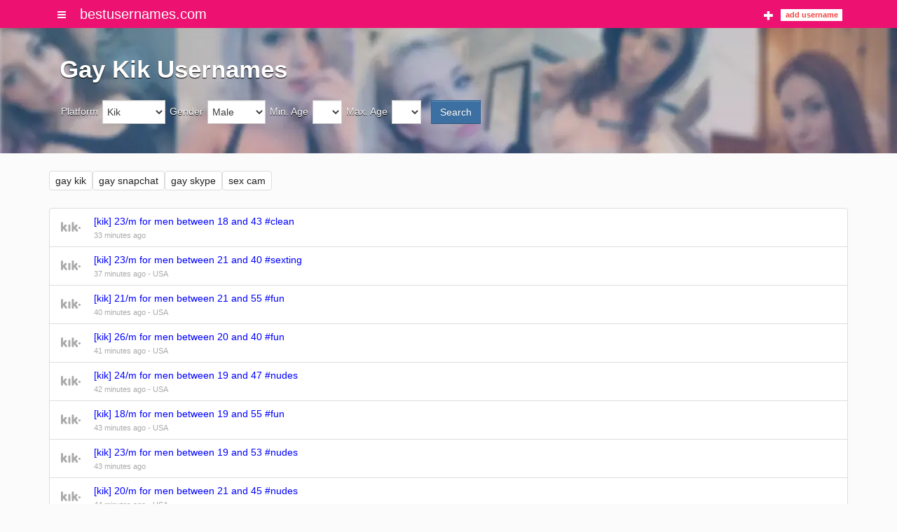

--- FILE ---
content_type: text/html; charset=utf-8
request_url: https://www.bestusernames.com/gay-kik/page/2
body_size: 4841
content:


<!DOCTYPE html>
<html lang="en">
  <head>
    <meta charset="utf-8">
    <meta http-equiv="X-UA-Compatible" content="IE=edge">
    <meta name="viewport" content="width=device-width, initial-scale=1, shrink-to-fit=no">
    <meta name="msvalidate.01" content="745F6D3731B557D65AF0D0E94461464A">
    
    <meta name="description" content="Find men seeking men with the ULTIMATE list of Kik Usernames. Post your name and tell guys you&#39;re interested. No registration required!">
    <meta name="robots" content="noindex">
    <meta property="og:title" content="Gay Men on Kik | Find Kik Usernames - Bestusernames.com">
    <meta property="og:type" content="website">
    <meta property="og:url" content="https://www.bestusernames.com/gay-kik">
    <meta property="og:image" content="https://www.bestusernames.com/assets/images/logo.png">
    <meta property="og:site_name" content="bestusernames.com">
    <meta property="og:description" content="Find men seeking men with the ULTIMATE list of Kik Usernames. Post your name and tell guys you&#39;re interested. No registration required!">
    <meta property="twitter:title" content="Gay Men on Kik | Find Kik Usernames - Bestusernames.com">
    <meta property="twitter:description" content="Find men seeking men with the ULTIMATE list of Kik Usernames. Post your name and tell guys you&#39;re interested. No registration required!">
    <meta property="twitter:image" content="https://www.bestusernames.com/assets/images/logo.png">
    <meta property="twitter:url" content="https://www.bestusernames.com/gay-kik">

    <title>Gay Men on Kik | Find Kik Usernames - Bestusernames.com</title>

    
    <link rel="preload" href="/assets/images/banner.webp" as="image" fetchpriority="high">

    <link rel="preload" href="/assets/fonts/glyphicons-halflings-regular.woff" as="font" crossOrigin="anonymous">
    <script src="/assets/javascripts/v210110131020/bestusernames-1.min.js" defer></script>
    
    
    <script src="/assets/javascripts/v250314215425/bestusernames-2.min.js" defer></script>
    
    <link rel="stylesheet" href="/assets/stylesheets/v230917110201/bestusernames.min.css"> 
    <link rel="apple-touch-icon" sizes="180x180" href="/apple-touch-icon.png">
    <link rel="icon" type="image/png" sizes="32x32" href="/favicon-32x32.png">
    <link rel="icon" type="image/png" sizes="16x16" href="/favicon-16x16.png">
    <link rel="manifest" href="/site.webmanifest">
    <link rel="mask-icon" href="/safari-pinned-tab.svg" color="#ed1271">
    <meta name="msapplication-TileColor" content="#b91d47">
    <meta name="theme-color" content="#fbfbfb">

    
    <style>
        @media all and (max-width:767px) {
           .btn-block-xs { width: 100%; display:block; text-transform: uppercase; }
        }  
        
        .post { display: flex; align-items: center; }           
        .post-icon { margin-right: 19px;/*margin-right: 16px;*/ }
        .post-text { margin-left: 0px; }
        .post-online { color:#2dce89; font-size:1.3em; }
        .list-group-item .glyphicon { top: -1px; }     
        .list-group-item { padding: 8px 16px; } 
        .banner { margin-bottom: 25px; }        
    </style>


    <!--[if lt IE 9]>
      <script src="https://oss.maxcdn.com/libs/html5shiv/3.7.0/html5shiv.js"></script>
      <script src="https://oss.maxcdn.com/libs/respond.js/1.4.2/respond.min.js"></script>
    <![endif]-->

    
  </head>
  <body>
    <div class="header">
        <div class="container">
          <div class="navbar"> 
            


<ul class="nav" style="float:left; margin:0 8px 0 0">

    <li class="widget">
        <a class="offcanvas-toggle" href="#" title="Menu" data-toggle="offcanvas" data-target="#js-bootstrap-offcanvas">
            <i class="glyphicon glyphicon-menu"></i>
        </a>
    </li>

</ul>
          
            <a href="/" class="navbar-brand">bestusernames<span class="hidden-xs">.com</span></a>
            
    
    <ul class="nav">
       <li class="widget">
            <a class="addPost" href="/add" title="Add">
                <i class="glyphicon glyphicon-plus"></i>
                <span class="label">Add username</span>
            </a>
        </li>
    </ul>

          </div>
      </div>
    </div>
    <div id="content">
        


<div class="banner" style="background-image: url('/assets/images/banner.webp')">
    <div class="container main">
        <div class="row" style="padding: 0 15px">
            <div class="col-xs-12">
	            <h1  id="brandtitle" style="font-size: 35px; /*28px;*/ font-weight: bold">Gay Kik Usernames</h1>
            </div>
        </div>
        


<div class="row">
    <div class="col-xs-12">
        <div id="filter-panel" class="filter-panel">
            <div>
                <div class="panel-body">
                    <form action="/" class="form-inline" data-ajax="true" data-ajax-begin="OnSearchBegin" data-ajax-complete="OnSearchComplete" data-ajax-method="post" data-ajax-mode="replace" data-ajax-update="#list" method="post">
                        <div class="form-group">
                            <label class="filter-col" for="Options_Network">Platform</label>
                            <select class="form-control" id="Options_Network" name="Options.Network"><option value="">Select all</option>
<option selected="selected" value="1">Kik</option>
<option value="2">Snapchat</option>
<option value="3">Skype</option>
<option value="4">Instagram</option>
<option value="5">Telegram</option>
</select>
                        </div>
                        <div class="form-group">
                            <label class="filter-col" for="Options_Gender">Gender</label>
                            <select class="form-control" id="Options_Gender" name="Options.Gender"><option value="">Select all</option>
<option selected="selected" value="0">Male</option>
<option value="1">Female</option>
</select>
                        </div>
                        <div class="form-group">
                            <label class="filter-col" for="Options_MinAge"><span class="visible-xs">Minimum Age</span><span class="hidden-xs">Min. Age</span></label>
                            <select class="form-control" id="Options_MinAge" name="Options.MinAge"><option value="">&#160;</option>
<option>18</option>
<option>19</option>
<option>20</option>
<option>21</option>
<option>22</option>
<option>23</option>
<option>24</option>
<option>25</option>
<option>26</option>
<option>27</option>
<option>28</option>
<option>29</option>
<option>30</option>
<option>31</option>
<option>32</option>
<option>33</option>
<option>34</option>
<option>35</option>
<option>36</option>
<option>37</option>
<option>38</option>
<option>39</option>
<option>40</option>
<option>41</option>
<option>42</option>
<option>43</option>
<option>44</option>
<option>45</option>
<option>46</option>
<option>47</option>
<option>48</option>
<option>49</option>
<option>50</option>
<option>51</option>
<option>52</option>
<option>53</option>
<option>54</option>
<option>55</option>
<option>56</option>
<option>57</option>
<option>58</option>
<option>59</option>
<option>60</option>
<option>61</option>
<option>62</option>
<option>63</option>
<option>64</option>
<option>65</option>
<option>66</option>
<option>67</option>
<option>68</option>
<option>69</option>
<option>70</option>
</select>
                        </div>
                        <div class="form-group">                    
                            <label class="filter-col" for="Options_MaxAge"><span class="visible-xs">Maximum Age</span><span class="hidden-xs">Max. Age</span></label>
                            <select class="form-control" id="Options_MaxAge" name="Options.MaxAge"><option value="">&#160;</option>
<option>18</option>
<option>19</option>
<option>20</option>
<option>21</option>
<option>22</option>
<option>23</option>
<option>24</option>
<option>25</option>
<option>26</option>
<option>27</option>
<option>28</option>
<option>29</option>
<option>30</option>
<option>31</option>
<option>32</option>
<option>33</option>
<option>34</option>
<option>35</option>
<option>36</option>
<option>37</option>
<option>38</option>
<option>39</option>
<option>40</option>
<option>41</option>
<option>42</option>
<option>43</option>
<option>44</option>
<option>45</option>
<option>46</option>
<option>47</option>
<option>48</option>
<option>49</option>
<option>50</option>
<option>51</option>
<option>52</option>
<option>53</option>
<option>54</option>
<option>55</option>
<option>56</option>
<option>57</option>
<option>58</option>
<option>59</option>
<option>60</option>
<option>61</option>
<option>62</option>
<option>63</option>
<option>64</option>
<option>65</option>
<option>66</option>
<option>67</option>
<option>68</option>
<option>69</option>
<option>70</option>
</select>
                        </div>
                        <div class="form-group">

                             <input id="Options_Gender2" name="Options.Gender2" type="hidden" value="0"> 
                            <button type="submit" value="filter" id="submit.filter" name="submit.filter" class="btn btn-primary" data-loading-text="Searching...">Search</button>
                        </div>
                    </form>
                </div>
            </div>
        </div>
    </div>
</div>        
    </div>
</div>

<div class="container">




<div class="row" style="margin-bottom: 25px">
    <div class="col-xs-12 tags">
        
            <a  href="/gay-kik">gay kik</a>
        
            <a  href="/gay-snapchat">gay snapchat</a>
        
            <a  href="/gay-skype">gay skype</a>
        
            <a rel="nofollow" href="https://sexcam.bestusernames.com">sex cam</a>
         
    </div>
</div>

<div id="list" style="min-height:90vh">

<div class="row">
<div class="col-xs-12">
    <div id="items" class="list-group" data-url="/gay-kik/page/2">
        
    <a  href="/post-25084990" role="button" data-id="25084990" data-u="Gx4lqtwdmtqj" data-dn="" data-a="23" data-g="m" data-n="1" data-d="1" data-c="0" data-pr="0" class="list-group-item post">
        
        
            <span title="kik" class="post-icon glyphicon glyphicon-kik"></span>
            
        <div class="post-text">
                        
            <span class="post-male post-network">[kik] 23/m for men between 18 and 43 #clean</span> 
             <span class="sub-text">33 minutes ago</span> 
            
        </div>
    </a>

    <a  href="/post-25084970" role="button" data-id="25084970" data-u="wxmfqjj" data-dn="" data-a="23" data-g="m" data-n="1" data-d="1" data-c="7" data-pr="0" class="list-group-item post">
        
        
            <span title="kik" class="post-icon glyphicon glyphicon-kik"></span>
            
        <div class="post-text">
                        
            <span class="post-male post-network">[kik] 23/m for men between 21 and 40 #sexting</span> 
             <span class="sub-text">37 minutes ago - USA</span> 
            
        </div>
    </a>

    <a  href="/post-25084950" role="button" data-id="25084950" data-u="uqfdkzq_otmssd" data-dn="Otmssd" data-a="21" data-g="m" data-n="10" data-d="1" data-c="4" data-pr="0" class="list-group-item post">
        
        
            <span title="kik" class="post-icon glyphicon glyphicon-kik"></span>
            
        <div class="post-text">
                        
            <span class="post-male post-network">[kik] 21/m for men between 21 and 55 #fun</span> 
             <span class="sub-text">40 minutes ago - USA</span> 
            
        </div>
    </a>

    <a  href="/post-25084945" role="button" data-id="25084945" data-u="xywtpsrditsl" data-dn="Itsl" data-a="26" data-g="m" data-n="10" data-d="1" data-c="4" data-pr="0" class="list-group-item post">
        
        
            <span title="kik" class="post-icon glyphicon glyphicon-kik"></span>
            
        <div class="post-text">
                        
            <span class="post-male post-network">[kik] 26/m for men between 20 and 40 #fun</span> 
             <span class="sub-text">41 minutes ago - USA</span> 
            
        </div>
    </a>

    <a  href="/post-25084943" role="button" data-id="25084943" data-u="Hlwfmfr1097" data-dn="" data-a="24" data-g="m" data-n="1" data-d="1" data-c="6" data-pr="0" class="list-group-item post">
        
        
            <span title="kik" class="post-icon glyphicon glyphicon-kik"></span>
            
        <div class="post-text">
                        
            <span class="post-male post-network">[kik] 24/m for men between 19 and 47 #nudes</span> 
             <span class="sub-text">42 minutes ago - USA</span> 
            
        </div>
    </a>

    <a  href="/post-25084935" role="button" data-id="25084935" data-u="Zxjdtzwnrflj" data-dn="" data-a="18" data-g="m" data-n="1" data-d="1" data-c="4" data-pr="0" class="list-group-item post">
        
        
            <span title="kik" class="post-icon glyphicon glyphicon-kik"></span>
            
        <div class="post-text">
                        
            <span class="post-male post-network">[kik] 18/m for men between 19 and 55 #fun</span> 
             <span class="sub-text">43 minutes ago - USA</span> 
            
        </div>
    </a>

    <a  href="/post-25084933" role="button" data-id="25084933" data-u="Gx4lqtwdmtqj" data-dn="" data-a="23" data-g="m" data-n="1" data-d="1" data-c="6" data-pr="0" class="list-group-item post">
        
        
            <span title="kik" class="post-icon glyphicon glyphicon-kik"></span>
            
        <div class="post-text">
                        
            <span class="post-male post-network">[kik] 23/m for men between 19 and 53 #nudes</span> 
             <span class="sub-text">43 minutes ago</span> 
            
        </div>
    </a>

    <a  href="/post-25084930" role="button" data-id="25084930" data-u="Xrtpjsywjjxfe" data-dn="" data-a="20" data-g="m" data-n="1" data-d="1" data-c="6" data-pr="0" class="list-group-item post">
        
        
            <span title="kik" class="post-icon glyphicon glyphicon-kik"></span>
            
        <div class="post-text">
                        
            <span class="post-male post-network">[kik] 20/m for men between 21 and 45 #nudes</span> 
             <span class="sub-text">44 minutes ago - USA</span> 
            
        </div>
    </a>

    <a  href="/post-25084912" role="button" data-id="25084912" data-u="KttqE_" data-dn="" data-a="19" data-g="m" data-n="1" data-d="1" data-c="7" data-pr="0" class="list-group-item post">
        
        
            <span title="kik" class="post-icon glyphicon glyphicon-kik"></span>
            
        <div class="post-text">
                        
            <span class="post-male post-network">[kik] 19/m for men between 21 and 40 #sexting</span> 
             <span class="sub-text">an hour ago</span> 
            
        </div>
    </a>

    <a  href="/post-25084900" role="button" data-id="25084900" data-u="Xmdrfs17" data-dn="" data-a="21" data-g="m" data-n="1" data-d="1" data-c="1" data-pr="0" class="list-group-item post">
        
        
            <span title="kik" class="post-icon glyphicon glyphicon-kik"></span>
            
        <div class="post-text">
                        
            <span class="post-male post-network">[kik] 21/m for men between 19 and 40 #dirty</span> 
             <span class="sub-text">an hour ago - USA</span> 
            
        </div>
    </a>

    <a  href="/post-25084883" role="button" data-id="25084883" data-u="Ymjtsqd116" data-dn="" data-a="22" data-g="m" data-n="1" data-d="1" data-c="6" data-pr="0" class="list-group-item post">
        
        
            <span title="kik" class="post-icon glyphicon glyphicon-kik"></span>
            
        <div class="post-text">
                        
            <span class="post-male post-network">[kik] 22/m for men between 21 and 67 #nudes</span> 
             <span class="sub-text">an hour ago</span> 
            
        </div>
    </a>

    <a  href="/post-25084876" role="button" data-id="25084876" data-u="69o0msit" data-dn="" data-a="29" data-g="m" data-n="10" data-d="1" data-c="0" data-pr="0" class="list-group-item post">
        
        
            <span title="kik" class="post-icon glyphicon glyphicon-kik"></span>
            
        <div class="post-text">
                        
            <span class="post-male post-network">[kik] 29/m for men between 19 and 60 #clean</span> 
             <span class="sub-text">an hour ago - USA</span> 
            
        </div>
    </a>

    <a  href="/post-25084866" role="button" data-id="25084866" data-u="KttqE_" data-dn="" data-a="19" data-g="m" data-n="1" data-d="1" data-c="1" data-pr="0" class="list-group-item post">
        
        
            <span title="kik" class="post-icon glyphicon glyphicon-kik"></span>
            
        <div class="post-text">
                        
            <span class="post-male post-network">[kik] 19/m for men between 19 and 53 #dirty</span> 
             <span class="sub-text">an hour ago - USA</span> 
            
        </div>
    </a>

    <a  href="/post-25084865" role="button" data-id="25084865" data-u="F.ojxxrf1" data-dn="" data-a="24" data-g="m" data-n="1" data-d="1" data-c="1" data-pr="0" class="list-group-item post">
        
        
            <span title="kik" class="post-icon glyphicon glyphicon-kik"></span>
            
        <div class="post-text">
                        
            <span class="post-male post-network">[kik] 24/m for men between 18 and 50 #dirty</span> 
             <span class="sub-text">an hour ago</span> 
            
        </div>
    </a>

    <a  href="/post-25084860" role="button" data-id="25084860" data-u="hmzgnhmtgn" data-dn="" data-a="18" data-g="m" data-n="1" data-d="1" data-c="6" data-pr="0" class="list-group-item post">
        
        
            <span title="kik" class="post-icon glyphicon glyphicon-kik"></span>
            
        <div class="post-text">
                        
            <span class="post-male post-network">[kik] 18/m for men between 21 and 65 #nudes</span> 
             <span class="sub-text">an hour ago - USA</span> 
            
        </div>
    </a>

    <a  href="/post-25084850" role="button" data-id="25084850" data-u="Zxjdtzwnrflj" data-dn="" data-a="18" data-g="m" data-n="1" data-d="1" data-c="4" data-pr="0" class="list-group-item post">
        
        
            <span title="kik" class="post-icon glyphicon glyphicon-kik"></span>
            
        <div class="post-text">
                        
            <span class="post-male post-network">[kik] 18/m for men between 18 and 60 #fun</span> 
             <span class="sub-text">an hour ago - USA</span> 
            
        </div>
    </a>

    <a  href="/post-25084846" role="button" data-id="25084846" data-u="wxmfqjj" data-dn="" data-a="23" data-g="m" data-n="1" data-d="1" data-c="6" data-pr="0" class="list-group-item post">
        
        
            <span title="kik" class="post-icon glyphicon glyphicon-kik"></span>
            
        <div class="post-text">
                        
            <span class="post-male post-network">[kik] 23/m for men between 19 and 45 #nudes</span> 
             <span class="sub-text">an hour ago - USA</span> 
            
        </div>
    </a>

    <a  href="/post-25084828" role="button" data-id="25084828" data-u="mfwajd_ktxyjw" data-dn="Mfwajd" data-a="18" data-g="m" data-n="10" data-d="1" data-c="0" data-pr="0" class="list-group-item post">
        
        
            <span title="kik" class="post-icon glyphicon glyphicon-kik"></span>
            
        <div class="post-text">
                        
            <span class="post-male post-network">[kik] 18/m for men between 18 and 50 #clean</span> 
             <span class="sub-text">an hour ago - Europe</span> 
            
        </div>
    </a>

    <a  href="/post-25084825" role="button" data-id="25084825" data-u="hmzgnhmtgn" data-dn="" data-a="18" data-g="m" data-n="1" data-d="1" data-c="7" data-pr="0" class="list-group-item post">
        
        
            <span title="kik" class="post-icon glyphicon glyphicon-kik"></span>
            
        <div class="post-text">
                        
            <span class="post-male post-network">[kik] 18/m for men between 19 and 64 #sexting</span> 
             <span class="sub-text">an hour ago - USA</span> 
            
        </div>
    </a>

    <a  href="/post-25084820" role="button" data-id="25084820" data-u="hmzgnhmtgn" data-dn="" data-a="18" data-g="m" data-n="1" data-d="1" data-c="4" data-pr="0" class="list-group-item post">
        
        
            <span title="kik" class="post-icon glyphicon glyphicon-kik"></span>
            
        <div class="post-text">
                        
            <span class="post-male post-network">[kik] 18/m for men between 20 and 50 #fun</span> 
             <span class="sub-text">an hour ago - USA</span> 
            
        </div>
    </a>

    </div>
</div>
</div>


<div class="row">
    <div class="col-xs-12">
        


<ul class="pager">
<li><a data-ajax="true" data-ajax-method="POST" data-ajax-mode="replace" data-ajax-success="OnNavigationComplete" data-ajax-update="#list" href="/gay-kik">Previous</a></li>
<li><a class="first" data-ajax="true" data-ajax-method="POST" data-ajax-mode="replace" data-ajax-success="OnNavigationComplete" data-ajax-update="#list" href="/gay-kik/page/3" id="first">Next</a></li>

</ul>



    </div>
</div>

</div>



</div>

	    


<div class="modal" id="UsernameModal" tabindex="-1" role="dialog" aria-hidden="true">
  <div class="modal-dialog">
    
    <div id="UsernameContent2" class="modal-content ">
      
      <div class="modal-header">
        <button type="button" class="close" data-dismiss="modal"><span aria-hidden="true">&times;</span></button>
      </div>
      
      <div class="modal-body">
        <p id="usernameheader" style="text-align:center"></p>
        <pre style="text-align: center; border:none; border-radius:0;" id="username"></pre>
        <div id="a1"></div>
     </div>
      <div class="modal-footer" style="text-align:center">
        <div> 
            <button id="open" type="button" class="btn btn-primary btn-block-xs">Profile</button>   
            <button type="button" class="btn btn-default hidden-xs" data-dismiss="modal">Close</button>
        </div>
      </div>
    </div>
  </div>
</div>




<div class="modal" id="PostModal" tabindex="-1" role="dialog" aria-hidden="true">
<form action="/add" class="form-inline form-fixed-inline lead-big" id="PostForm" method="post" name="PostForm">      
  <div class="modal-dialog">
    <div class="modal-content">
      <div class="modal-body">

        <div class="validation-summary-valid validation-summary-errors alert alert-danger" data-valmsg-summary="true" id="Postmodal-summary-errors" style="line-height: 20px; display:none"><ul><li style="display:none"></li>
</ul></div>
        
        <input id="PostId" name="PostId" class="hidden" type="text">

        <div class="form-group">
            <label id="PostUserAgeLabel" for="PostUserAge">You are a</label>
            <select class="form-control" id="PostUserAge" name="PostUserAge"><option value="">&#160;</option>
</select>
        </div>
        <div class="form-group">
            <label id="PostUserGenderLabel" for="PostUserGender">years old</label>
            <select id="PostUserGender" name="PostUserGender" class="form-control">
                <option value="">&nbsp;</option>
                <option value="0">man</option>
                <option value="1">woman</option>
            </select>
        </div>

        <div class="form-group">
            <label id="PostGenderLabel" for="PostGender">looking for</label>
            <select id="PostGender" name="PostGender" class="form-control">
                <option value="">&nbsp;</option>
                <option value="0">men</option>
                <option value="1">women</option>
            </select>
        </div>
        
        <div class="form-group">
            <label id="PostMinAgeLabel" for="PostMinAge">between</label>
            <select class="form-control" id="PostMinAge" name="PostMinAge"><option value="">&#160;</option>
</select>
        </div>
                
        <div class="form-group">
            <label id="PostMaxAgeLabel" for="PostMaxAge">and</label>
            <select class="form-control" id="PostMaxAge" name="PostMaxAge"><option value="">&#160;</option>
</select>
        </div>

        <div class="form-group">
            <label id="PostNetworkLabel" for="PostNetwork">years old on</label>
            <select class="form-control" id="PostNetwork" name="PostNetwork"><option value="">&#160;</option>
<option value="1">Kik</option>
<option value="2">Snapchat</option>
<option value="3">Skype</option>
<option value="4">Instagram</option>
<option value="5">Telegram</option>
<option value="6">Discord</option>
<option value="7">Whatsapp</option>
<option value="8">Onlyfans</option>
</select>
        </div>

        <div class="form-group">
            <label id="PostCategoryLabel" for="PostCategory">for</label>
            <select class="form-control" id="PostCategory" name="PostCategory"><option value="">&#160;</option>
<option value="3">#cam</option>
<option value="0">#clean-chat</option>
<option value="1">#dirty-chat</option>
<option value="4">#fun</option>
<option value="6">#nudes</option>
<option value="7">#sexting</option>
</select>
        </div>

        <div class="form-group" style="display:block">
            <label id="PostUsernameLabel" for="PostUsername">Your username is</label>
            
            <input class="form-control" id="PostUsername" name="PostUsername" type="text" value="">
        </div>
        
        
        
        <div class="form-group" style="display:block">
            <label id="PostInviteCodeLabel" for="PostInviteCode">Your invitation code is</label>
            
            <input class="form-control" id="PostInviteCode" name="PostInviteCode" type="text" value="">
        </div>

      </div>
      <div class="modal-footer" style="text-align:left">
        <div class="pull-right">  
            <button type="button" class="btn btn-default" data-dismiss="modal">Close</button>
            <button type="submit" class="btn btn-primary" data-loading-text="Adding..."  id="PostSend">Add username</button>
        </div>
      </div>
    </div>
  </div>
        </form>
</div>



    </div>
    
    

<div class="navbar-offcanvas" style="width: 250px; margin-top: 40px; background-color: #f4f4f4; border: 1px solid #dddddd;" id="js-bootstrap-offcanvas">
    <ul class="nav" style="border-bottom: 1px solid #e7e7e7; background-color: #f4f4f4; width: 100%">

        
<li><a href="/kik-usernames"><i class="glyphicon glyphicon-kik"></i> Kik Usernames</a>

    <ul class="nav nav-stacked in">  
    <li>
        <a href="/kik-boys"><i class="glyphicon glyphicon-kik"></i> Kik Boys</a>
        <ul class="nav nav-stacked in">                    
                             
                                                  
            
            <li><a href="/dirty-kik-boys"><i class="glyphicon glyphicon-angle-right"></i> Dirty Kik Boys</a></li>
            
            
            <li><a href="/kik-nudes-boys"><i class="glyphicon glyphicon-angle-right"></i> Kik Nudes Boys</a></li>
            <li><a href="/kik-sexting-boys"><i class="glyphicon glyphicon-angle-right"></i> Kik Sexting Boys</a></li>
        </ul>
    </li>
    </ul>

</li>

<li><a href="/snapchat-usernames"><i class="glyphicon glyphicon-snapchat"></i> Snapchat Usernames</a>

<li><a href="/skype-names"><i class="glyphicon glyphicon-skype"></i> Skype Names</a>

<li><a href="/instagram-names"><i class="glyphicon glyphicon-instagram"></i> Instagram Names</a>

<li><a href="/telegram-usernames"><i class="glyphicon glyphicon-telegram"></i> Telegram Usernames</a>


    </ul>
</div>
    
    <div class="footer">
      <div class="container">
      
        <div class="row">
            <div class="col-xs-12">
                <p class="text-muted">
                2026 | bestusernames.com | <a href="/contact">contact</a> | <a href="/privacy-policy">privacy policy</a> | <a href="/terms-of-service">terms of service</a>
                 
		        </p>
            </div>
        </div>
      </div>
    </div>
    
    
    
    <script>
	    var aP = 0;
        var sC = 0 && !isB();     
        var sU = 0 && isB();
        var sUC = 0;
        var eBB = 0;
        var sIO = 0;
        var eGA = 0;
        var sDe = 0;

         
        var ads = {"Ads1":["\u003cspan style=\u0027font-style: italic\u0027\u003e\u003cspan class=\u0027glyphicon glyphicon-ok\u0027 aria-hidden=\u0027true\u0027\u003e\u003c/span\u003e \u003ca rel=\u0027nofollow\u0027 style=\u0027text-decoration: underline\u0027 href=\u0027/topsite/3\u0027\u003eLive Cam Show\u003c/a\u003e\u003c/span\u003e"],"Ads2":null,"Ads3":null,"Ads4":null}; 
        
    </script>

  </body>
</html>